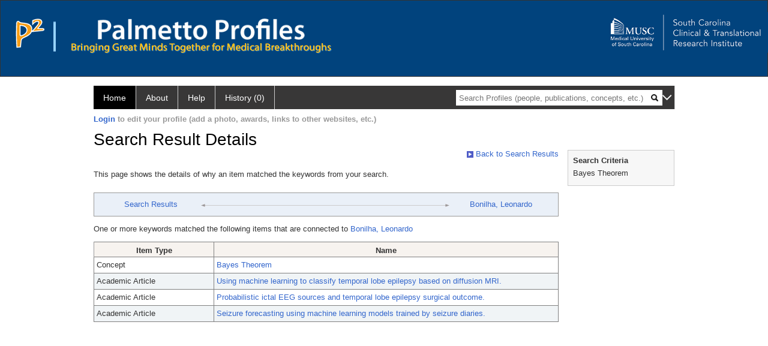

--- FILE ---
content_type: text/css
request_url: https://profiles.musc.edu/Search/CSS/search.css
body_size: 2085
content:
/*  
 
    Copyright (c) 2008-2012 by the President and Fellows of Harvard College. All rights reserved.  
    Profiles Research Networking Software was developed under the supervision of Griffin M Weber, MD, PhD.,
    and Harvard Catalyst: The Harvard Clinical and Translational Science Center, with support from the 
    National Center for Research Resources and Harvard University.


    Code licensed under a BSD License. 
    For details, see: LICENSE.txt 
  
*/

.search-row-details{
   font-size:12px;
   text-align:left;
   margin-top:14px;
}
.pageTitle h2{ 
    text-align: left;
        color: #AC1B30;
        font-size: 28px;
        font-weight: normal;
        margin: 0px !important;

}
.tabContainer h2{ 
    text-align: left;
        color: #AC1B30;
        font-size: 28px;
        font-weight: normal;
        margin: 0px !important;

}

.panelPassive {
    background-color: #f7f7f7 !important;
    border: 1px solid #ccc !important;
}


.dropdownx{
    padding-left:-15px !important;
}


#divSearchCriteria{width:160px;}
.btn-default {    
    font-size: 12px;
    text-align:left;
    margin-bottom:10px;
}

    .btn-default .caret {
        position: absolute !important;
        top: calc(50% - 1px) !important;      
        margin-right: calc(10% );
        right:calc(-7%);
    }

/********************************************/
/* Proxy
/********************************************/
.center{
    text-align:center;
    margin:0px !important;
    padding:0px !important;

}
.empty-cell{
    padding:10px;
    text-align:left;
    border:none !important;

}
.leftCol {
    text-align:left;    
    padding-left:6px;

}
/********************************************/
/* About                                    */
/********************************************/
.form-check-label {
    font-weight: normal;
}

.form-inline {
    display: inline-flex;
}

.form-control {
    padding-left: 0px;
}

.profiles .profilesContentMain .searchSection h3 {
    margin: 0;
    padding: 0;
    font-size: 1.2em;
    color: #746a42;
    font-weight: bold;
}

.profiles .profilesContentMain .searchResults UL {
    list-style-type: none;
    padding: 0px;
    margin: 15px 0px 15px 15px;
}

.profiles .profilesContentMain .searchResults LI {
    margin-bottom: 8px;
    text-indent: -15px;
}

.searchResults table {
    width: 820px;
    border-collapse: collapse;
}


.SearchDetails {
    text-align: left;
    float: left;
    overflow-wrap: break-word;
    width: 170px !important;
    position:absolute;
    margin-top:18px;

}

.InLineEverythingResults {
    display: table-row inline !important;
}

.Results-Options-Dropdown {
    border-right: solid 1px gray;
    border-bottom: solid 1px gray;
    border-left: solid 1px silver;
    padding-left: 3px;
    margin-left: 195px;
    width: 150px;
    overflow: auto;
    background-color: #ffffff;
    z-index: 5;
    position: absolute;
    text-align: left;
}


/********************************************/
/* Search                                   */
/********************************************/
.line {
    margin-left: 40px;
    display:inline-block;
    height: 20px; 
    background-color:#EAF0F8;
    color:#666;
    margin-bottom: 10px;
padding-left: 5px;
padding-right: 5px;
}

.parent {
    border-bottom:2px solid #dfdfdf;
    width: 100%;
    height:9px;
    margin-bottom:16px;
    margin-top:16px;


}
h3{
    font-size:28px !important;
     color:#b23f45;
     font-weight: bold;

}
.divlabel {
    display: table-cell;
    vertical-align: middle !important;
    text-align: right !important;
    padding-right: 12px;
    width: 120px;
}

.threehun-width {
    width: 300px;
}
.twofifty-width {
    width: 250px;
}
.searchForm {
    margin: 8px 0px;
    color: #666;
}

    .searchForm .searchSection {
        background-color: #EAF0F8;
        border: 1px solid #CCC;
        padding: 8px 24px 20px;
        margin-bottom: 12px;
    }

    .searchForm table {
        border-collapse: collapse;
    }

    .searchForm th {
        text-align: right;
        font-size: 13px;
        font-weight: bold;
        color: #666;
        width: 102px;
        padding: 5px 10px 5px 0px;
    }


    .searchForm a {
        text-decoration: none;
        border: 0;
    }

    .searchForm td {
        font-size: 13px;
        font-weight: normal;
        padding: 2px;
        margin-left: 24px;
        text-align: left;        
    }

    .searchForm .fieldMain {
        width: 255px;
    }

.fieldOptions {
    padding-left: 10px;
}

.input-padding {
    margin-bottom: 9px !important;
    padding-left:5px;
}

.fileOptions span {
    font-weight: normal;
    padding-right: 5px;
}

.searchForm .inputText {
    width: 250px;
}

.searchForm select {
    width: 250px;
}

.searchForm .inputButton {
    width: 70px;
    margin: 0px 20px 0px 0px;
}

.searchForm .spacerRow {
    height: 16px;
    overflow: hidden;
}

.searchForm .spacerRowSmall {
    height: 8px;
    overflow: hidden;
}

.searchForm b {
    color: #666;
}

.searchForm .submitTable {
    background-color: #FFF;
}

.listTablePagination {
    background-color: #f7f3ef;
    padding: 6px;
    width: 100%;
    border-bottom: 1px solid #999999;
    border-left:1px solid #999999;
    border-right:1px solid #999999;
    border-collapse: collapse;
}

    .listTablePagination table {
        padding: 0px;
        margin: 0px;
    }

    .listTablePagination td {
        padding: 0px;
        margin: 0px;
        width: 200px;
    }

.listTablePaginationMiddle {
    width: 205px;
    text-align: center;
}

.listTablePaginationPN {
    display: block;
    float: right;    
    text-align: center;
    padding: 2px 6px;
    color: #999;
    font-weight: bold;
    font-size: 11px;
    line-height: 15px;
}

.listTablePagination a {
    font-size: 11px;
    line-height: 15px;
    color: #3f4a9d;
}

.listTablePaginationA img {
    border-top-width: 0px;
    border-right-width: 0px;
    border-bottom-width: 0px;
    border-left-width: 0px;
}

.listTablePaginationP img {
    margin-right: 4px;
    margin-bottom:2px;
}

.listTablePaginationN img {
    margin-left: 4px;
    margin-bottom:2px;
}

.listTablePaginationN {
    margin-left: 8px;
}

.listTablePaginationFL {
    display: block;
    width: 19px;
    height: 19px;
    float: right;    
}

    .listTablePaginationFL img {
        margin: 5px 6px;
    }

.listTablePaginationA {
    border-color: #999;
}

.search-row-details{margin-bottom:2px;
                    padding:0px; 
                    margin-top:6px;

}

--- FILE ---
content_type: application/javascript
request_url: https://profiles.musc.edu/Framework/JavaScript/profiles.js
body_size: 1163
content:
/*  
 
Copyright (c) 2008-2012 by the President and Fellows of Harvard College. All rights reserved.  
Profiles Research Networking Software was developed under the supervision of Griffin M Weber, MD, PhD.,
and Harvard Catalyst: The Harvard Clinical and Translational Science Center, with support from the 
National Center for Research Resources and Harvard University.


Code licensed under a BSD License. 
For details, see: LICENSE.txt 
  
*/


// create global code object if not already created
if (undefined == ProfilesRNS) var ProfilesRNS = {};
//if (undefined == ProfilesRNS.Search) var ProfilesRNS.Search = {};
//if (undefined == ProfilesRNS.Search.Everything) var ProfilesRNS.Search.Everything = {};
//if (undefined == ProfilesRNS.Search.People) var ProfilesRNS.Search.People = {};


function NavTo(root, location) {

    document.location = root + location;

    return null;
}
function GoTo(location) {

    document.location = location;

    return null;
}
function toggleBlock(key, id) {


    toggleVisibility(id);
    toggleImage(key,id);

}

function toggleVisibility(id) {
    var e = document.getElementById(id);
    if (e.style.display == 'none')
        e.style.display = 'block';
    else
        e.style.display = 'none';
        
}

function toggleImage(key,id) {

    var object = document.getElementById(key + id);

    if (object.src == document.getElementById("imgoff" + id).value) {
        object.src = document.getElementById("imgon" + id).value;        
    } else {
        object.src = document.getElementById("imgoff" + id).value; ;
        
    }


}



// ********* List Table *********

var hasClickedListTable = false;

function doListTableRowOver(x) {
    
    //x.className = 'overRow';
    x.style.backgroundColor = '#5A719C';
    x.style.color = '#FFF';
    x.style.cursor = 'default';    
    for (var i = 0; i < x.childNodes.length; i++) {
    	if (x.childNodes[i].childNodes.length > 0) {
    		if (x.childNodes[i].children[0] != undefined)
    			if (x.childNodes[i].children[0].className == 'listTableLink') {
    				x.childNodes[i].children[0].style.color = '#FFF';
				}
        }
    }    
}

function doListTableRowOut(x, eo) {
    
    if (eo == 1) {
        x.className = 'oddRow';
        x.style.backgroundColor = '#FFFFFF';
    } else {
        x.className = 'evenRow';
        x.style.backgroundColor = '#F0F4F6';
    }
    x.style.color = '';
    for (var i = 0; i < x.childNodes.length; i++) {
    	if (x.childNodes[i].childNodes.length > 0) {
    		if (x.childNodes[i].children[0] != undefined)
				if (x.childNodes[i].children[0].className == 'listTableLink') {
            		x.childNodes[i].children[0].style.color = '#36C';
				}
        }
    }
}

function doListTableCellOver(x) {
    //x.className = 'listTableLinkOver';
    x.style.backgroundColor = '#36C';
}

function doListTableCellOut(x) {
    //x.className = 'listTableLink';
    x.style.backgroundColor = '';
}

function doListTableCellClick(x) {
    hasClickedListTable = true;
}

function myGetElementById(id) {
    if (document.getElementById)
        var returnVar = document.getElementById(id);
    else if (document.all)
        var returnVar = document.all[id];
    else if (document.layers)
        var returnVar = document.layers[id];
    return returnVar;
}

function meshView(x) {
    myGetElementById('meshMenu1').style.display = 'none';
    myGetElementById('meshMenu2').style.display = 'none';
    myGetElementById('meshMenu3').style.display = 'none';
    myGetElementById('meshMenu4').style.display = 'none';
    myGetElementById('meshMenu5').style.display = 'none';
    myGetElementById('mesh1').style.display = 'none';
    myGetElementById('mesh2').style.display = 'none';
    myGetElementById('mesh3').style.display = 'none';
    myGetElementById('mesh4').style.display = 'none';
    myGetElementById('mesh5').style.display = 'none';
    myGetElementById('meshMenu' + x).style.display = 'block';
    myGetElementById('mesh' + x).style.display = 'block';
}

function pubView(x) {
    myGetElementById('pubMenu1').style.display = 'none';
    myGetElementById('pubMenu2').style.display = 'none';
    myGetElementById('pubMenu3').style.display = 'none';
    myGetElementById('pubMenu4').style.display = 'none';
    myGetElementById('pub1').style.display = 'none';
    myGetElementById('pub2').style.display = 'none';
    myGetElementById('pub3').style.display = 'none';
    myGetElementById('pub4').style.display = 'none';
    myGetElementById('pubMenu' + x).style.display = 'block';
    myGetElementById('pub' + x).style.display = 'block';
}